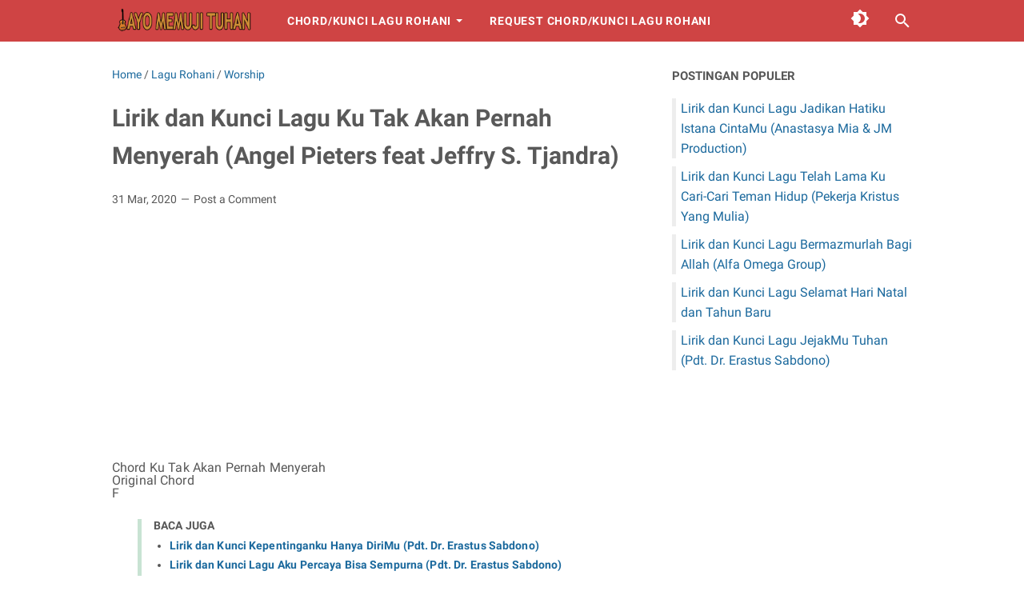

--- FILE ---
content_type: text/html; charset=utf-8
request_url: https://www.google.com/recaptcha/api2/aframe
body_size: 268
content:
<!DOCTYPE HTML><html><head><meta http-equiv="content-type" content="text/html; charset=UTF-8"></head><body><script nonce="5oqVgpzE1KPe73x-O4ZgTA">/** Anti-fraud and anti-abuse applications only. See google.com/recaptcha */ try{var clients={'sodar':'https://pagead2.googlesyndication.com/pagead/sodar?'};window.addEventListener("message",function(a){try{if(a.source===window.parent){var b=JSON.parse(a.data);var c=clients[b['id']];if(c){var d=document.createElement('img');d.src=c+b['params']+'&rc='+(localStorage.getItem("rc::a")?sessionStorage.getItem("rc::b"):"");window.document.body.appendChild(d);sessionStorage.setItem("rc::e",parseInt(sessionStorage.getItem("rc::e")||0)+1);localStorage.setItem("rc::h",'1768841214637');}}}catch(b){}});window.parent.postMessage("_grecaptcha_ready", "*");}catch(b){}</script></body></html>

--- FILE ---
content_type: text/javascript; charset=UTF-8
request_url: https://www.ayomemujituhan.com/feeds/posts/summary/-/Lagu%20Rohani?alt=json-in-script&callback=bacaJuga&max-results=5
body_size: 2983
content:
// API callback
bacaJuga({"version":"1.0","encoding":"UTF-8","feed":{"xmlns":"http://www.w3.org/2005/Atom","xmlns$openSearch":"http://a9.com/-/spec/opensearchrss/1.0/","xmlns$blogger":"http://schemas.google.com/blogger/2008","xmlns$georss":"http://www.georss.org/georss","xmlns$gd":"http://schemas.google.com/g/2005","xmlns$thr":"http://purl.org/syndication/thread/1.0","id":{"$t":"tag:blogger.com,1999:blog-222832223286204916"},"updated":{"$t":"2025-10-07T14:00:44.882+07:00"},"category":[{"term":"Lagu Rohani"},{"term":"Worship"},{"term":"Praise"},{"term":"Lagu Natal"}],"title":{"type":"text","$t":"Ayo Memuji Tuhan"},"subtitle":{"type":"html","$t":""},"link":[{"rel":"http://schemas.google.com/g/2005#feed","type":"application/atom+xml","href":"https:\/\/www.ayomemujituhan.com\/feeds\/posts\/summary"},{"rel":"self","type":"application/atom+xml","href":"https:\/\/www.blogger.com\/feeds\/222832223286204916\/posts\/summary\/-\/Lagu+Rohani?alt=json-in-script\u0026max-results=5"},{"rel":"alternate","type":"text/html","href":"https:\/\/www.ayomemujituhan.com\/search\/label\/Lagu%20Rohani"},{"rel":"hub","href":"http://pubsubhubbub.appspot.com/"},{"rel":"next","type":"application/atom+xml","href":"https:\/\/www.blogger.com\/feeds\/222832223286204916\/posts\/summary\/-\/Lagu+Rohani\/-\/Lagu+Rohani?alt=json-in-script\u0026start-index=6\u0026max-results=5"}],"author":[{"name":{"$t":"Unknown"},"email":{"$t":"noreply@blogger.com"},"gd$image":{"rel":"http://schemas.google.com/g/2005#thumbnail","width":"16","height":"16","src":"https:\/\/img1.blogblog.com\/img\/b16-rounded.gif"}}],"generator":{"version":"7.00","uri":"http://www.blogger.com","$t":"Blogger"},"openSearch$totalResults":{"$t":"305"},"openSearch$startIndex":{"$t":"1"},"openSearch$itemsPerPage":{"$t":"5"},"entry":[{"id":{"$t":"tag:blogger.com,1999:blog-222832223286204916.post-2337627275635352294"},"published":{"$t":"2023-01-19T12:09:00.000+07:00"},"updated":{"$t":"2023-01-19T12:09:03.466+07:00"},"category":[{"scheme":"http://www.blogger.com/atom/ns#","term":"Lagu Rohani"},{"scheme":"http://www.blogger.com/atom/ns#","term":"Worship"}],"title":{"type":"text","$t":"Lirik dan Chord Lagu Manusia Dari-Mu (Stephen Erastus)"},"summary":{"type":"text","$t":"\n\n\nChord\nF\n\nVerse:\nF       Dm\n  Hatiku dan rohku\nAm               F  \n  Merindukan Engkau\nF          Dm      Am             F  \n  Jiwaku pikiranku menantikan Engkau\n  \nDm           Am  Bb          Em A\n  Hari demi hari sudah kulewati\n  Dm             Am            Bb\n  Tanpa kusadari Kau ada di sampingku\n\nChorus:\n        F    Dm\n  Dan kini kusadari\n  Bb               F\n  Aku manusia dari-Mu\n"},"link":[{"rel":"replies","type":"application/atom+xml","href":"https:\/\/www.ayomemujituhan.com\/feeds\/2337627275635352294\/comments\/default","title":"Post Comments"},{"rel":"replies","type":"text/html","href":"https:\/\/www.ayomemujituhan.com\/2023\/01\/chord-manusia-darimu-stephen-erastus.html#comment-form","title":"0 Comments"},{"rel":"edit","type":"application/atom+xml","href":"https:\/\/www.blogger.com\/feeds\/222832223286204916\/posts\/default\/2337627275635352294"},{"rel":"self","type":"application/atom+xml","href":"https:\/\/www.blogger.com\/feeds\/222832223286204916\/posts\/default\/2337627275635352294"},{"rel":"alternate","type":"text/html","href":"https:\/\/www.ayomemujituhan.com\/2023\/01\/chord-manusia-darimu-stephen-erastus.html","title":"Lirik dan Chord Lagu Manusia Dari-Mu (Stephen Erastus)"}],"author":[{"name":{"$t":"Unknown"},"email":{"$t":"noreply@blogger.com"},"gd$image":{"rel":"http://schemas.google.com/g/2005#thumbnail","width":"16","height":"16","src":"https:\/\/img1.blogblog.com\/img\/b16-rounded.gif"}}],"media$thumbnail":{"xmlns$media":"http://search.yahoo.com/mrss/","url":"https:\/\/blogger.googleusercontent.com\/img\/b\/R29vZ2xl\/AVvXsEibGi_vsc95iElU3VA-zI9tZ52Re8ROo6d4LT4fseEvblbK_EdCXFYFHZuPVTkF9DBUzvC3tBg1VtTWrBHWyz1YcDQIi9bJVq6c5iHk934JBAOvzTwTN_y87n-6X746EByEjyWaeKPRZL5JAY9R_UetwES2VkltEJ6t_ZiRDSmLLuHH82ChFsTwFWn8\/s72-c\/ajarku%20menjaga%20hati.png","height":"72","width":"72"},"thr$total":{"$t":"0"}},{"id":{"$t":"tag:blogger.com,1999:blog-222832223286204916.post-477116001047524491"},"published":{"$t":"2023-01-18T14:30:00.000+07:00"},"updated":{"$t":"2023-01-18T14:30:59.045+07:00"},"category":[{"scheme":"http://www.blogger.com/atom/ns#","term":"Lagu Rohani"},{"scheme":"http://www.blogger.com/atom/ns#","term":"Worship"}],"title":{"type":"text","$t":"Lirik dan Chord Lagu Aku Untuk Kemuliaan-Mu (Stephen Erastus)"},"summary":{"type":"text","$t":"\nChord\nA\n\nVerse:\nA        D         C#m       \nBila 'ku renungkan kasih-Mu\nBm    E        A\nDalam kisah hidupku\nBm         E             F#m\nKau membawaku, Kau menuntunku\n  Bm                      E\nMengiringku masuk rencana-Mu\n\nA      D          C#m\n'Ku serahkan sisa waktuku\nBm     E        A\nDalam tangan kasih-Mu\nBm           E  C#m          F#m\nKar'na 'ku tahu Kau di sampingku\n  Bm          E"},"link":[{"rel":"replies","type":"application/atom+xml","href":"https:\/\/www.ayomemujituhan.com\/feeds\/477116001047524491\/comments\/default","title":"Post Comments"},{"rel":"replies","type":"text/html","href":"https:\/\/www.ayomemujituhan.com\/2023\/01\/chord-aku-untuk-kemuliaanmu-stephen-erastus.html#comment-form","title":"0 Comments"},{"rel":"edit","type":"application/atom+xml","href":"https:\/\/www.blogger.com\/feeds\/222832223286204916\/posts\/default\/477116001047524491"},{"rel":"self","type":"application/atom+xml","href":"https:\/\/www.blogger.com\/feeds\/222832223286204916\/posts\/default\/477116001047524491"},{"rel":"alternate","type":"text/html","href":"https:\/\/www.ayomemujituhan.com\/2023\/01\/chord-aku-untuk-kemuliaanmu-stephen-erastus.html","title":"Lirik dan Chord Lagu Aku Untuk Kemuliaan-Mu (Stephen Erastus)"}],"author":[{"name":{"$t":"Unknown"},"email":{"$t":"noreply@blogger.com"},"gd$image":{"rel":"http://schemas.google.com/g/2005#thumbnail","width":"16","height":"16","src":"https:\/\/img1.blogblog.com\/img\/b16-rounded.gif"}}],"media$thumbnail":{"xmlns$media":"http://search.yahoo.com/mrss/","url":"https:\/\/blogger.googleusercontent.com\/img\/b\/R29vZ2xl\/AVvXsEibGi_vsc95iElU3VA-zI9tZ52Re8ROo6d4LT4fseEvblbK_EdCXFYFHZuPVTkF9DBUzvC3tBg1VtTWrBHWyz1YcDQIi9bJVq6c5iHk934JBAOvzTwTN_y87n-6X746EByEjyWaeKPRZL5JAY9R_UetwES2VkltEJ6t_ZiRDSmLLuHH82ChFsTwFWn8\/s72-c\/ajarku%20menjaga%20hati.png","height":"72","width":"72"},"thr$total":{"$t":"0"}},{"id":{"$t":"tag:blogger.com,1999:blog-222832223286204916.post-7261724399833114799"},"published":{"$t":"2023-01-15T00:08:00.001+07:00"},"updated":{"$t":"2023-01-15T00:09:10.070+07:00"},"category":[{"scheme":"http://www.blogger.com/atom/ns#","term":"Lagu Rohani"},{"scheme":"http://www.blogger.com/atom/ns#","term":"Worship"}],"title":{"type":"text","$t":"Lirik dan Chord Lagu Saat Berpisah (Pdt. Dr. Erastus Sabdono)"},"summary":{"type":"text","$t":"\n\nChord\nC\n\nVerse :\n\tC              Em\nSelamat malam, saat berpisah\n   F        F               G\nDunia yang s'lalu nampak indah\n      Dm        Am\nNyamannya, manisnya\n     D                   G\nAku tinggalkan untuk s'lamanya\n\n   C                   Em\nSuatu hari nanti 'kan jadi\n    F         D           G\nMentari takkan bersinar lagi\n    Dm       Am\nSuasana mencekam\n  Dm         G      C\nDunia "},"link":[{"rel":"replies","type":"application/atom+xml","href":"https:\/\/www.ayomemujituhan.com\/feeds\/7261724399833114799\/comments\/default","title":"Post Comments"},{"rel":"replies","type":"text/html","href":"https:\/\/www.ayomemujituhan.com\/2023\/01\/saat-berpisah-erastus-sabdono-chord.html#comment-form","title":"0 Comments"},{"rel":"edit","type":"application/atom+xml","href":"https:\/\/www.blogger.com\/feeds\/222832223286204916\/posts\/default\/7261724399833114799"},{"rel":"self","type":"application/atom+xml","href":"https:\/\/www.blogger.com\/feeds\/222832223286204916\/posts\/default\/7261724399833114799"},{"rel":"alternate","type":"text/html","href":"https:\/\/www.ayomemujituhan.com\/2023\/01\/saat-berpisah-erastus-sabdono-chord.html","title":"Lirik dan Chord Lagu Saat Berpisah (Pdt. Dr. Erastus Sabdono)"}],"author":[{"name":{"$t":"Hengki Wijaya"},"uri":{"$t":"http:\/\/www.blogger.com\/profile\/09904769633348918243"},"email":{"$t":"noreply@blogger.com"},"gd$image":{"rel":"http://schemas.google.com/g/2005#thumbnail","width":"32","height":"32","src":"\/\/blogger.googleusercontent.com\/img\/b\/R29vZ2xl\/AVvXsEiQCi4c6QWAFuzmo4lzOhcA_-eqRWvI3YOce8iHkRF7ArB1NbFiW868YVQ1ZGWxTFIddgw0IQIClVpFcrbpgjBU_DwIXNmLyD-Oz1SGelcI9yH5-bYYaIERFdfk0YBD7Q\/s113\/IMG_20180703_074229.jpg"}}],"media$thumbnail":{"xmlns$media":"http://search.yahoo.com/mrss/","url":"https:\/\/blogger.googleusercontent.com\/img\/b\/R29vZ2xl\/AVvXsEhWI1PpthD4BoyWHGYoLfqCFK9nTQsk6Ljc1AOrKhcijqcPb5riXyGCaUOBRsEWjZ3OUu3XTC5YRkW8v5jpsYbwAEDRehu3MGDV2rKRnu33c0J-WBuIX6G6zGTtbHHdzRsMkc9LaYEJrOMryWYRVCFp0Bw459L40tRroeaCm_1RMO7rCmSjt03v-GfS\/s72-c\/ajarku%20menjaga%20hati.png","height":"72","width":"72"},"thr$total":{"$t":"0"}},{"id":{"$t":"tag:blogger.com,1999:blog-222832223286204916.post-8570433223498807884"},"published":{"$t":"2021-04-23T12:25:00.001+07:00"},"updated":{"$t":"2021-04-23T12:25:43.394+07:00"},"category":[{"scheme":"http://www.blogger.com/atom/ns#","term":"Lagu Rohani"},{"scheme":"http://www.blogger.com/atom/ns#","term":"Worship"}],"title":{"type":"text","$t":"Lirik dan Kunci Kepentinganku Hanya DiriMu (Pdt. Dr. Erastus Sabdono)"},"summary":{"type":"text","$t":"Chord Kepentinganku Hanya DiriMu (Pdt. Dr. Erastus Sabdono)\n\nTranspose\nVerse :\nA        C#m   D         A\nKepentinganku hanya diri-Mu\nD           E       A\nMelayani perasaan Bapa\nBm        C#m\nDimata-Mu ku istimewa\nD         E       A\nHidup bagiMu sepenuhnya\n\nA         C#m  D          E\nTubuh nyawaku roh dan jiwaku\nD           E      A\nKuserahkan semua bagi-Mu\nBm         C#m\nTiada lagi bagian "},"link":[{"rel":"replies","type":"application/atom+xml","href":"https:\/\/www.ayomemujituhan.com\/feeds\/8570433223498807884\/comments\/default","title":"Post Comments"},{"rel":"replies","type":"text/html","href":"https:\/\/www.ayomemujituhan.com\/2021\/04\/chord-kepentinganku-hanya-diri-mu-pdt-erastus-sabdono.html#comment-form","title":"0 Comments"},{"rel":"edit","type":"application/atom+xml","href":"https:\/\/www.blogger.com\/feeds\/222832223286204916\/posts\/default\/8570433223498807884"},{"rel":"self","type":"application/atom+xml","href":"https:\/\/www.blogger.com\/feeds\/222832223286204916\/posts\/default\/8570433223498807884"},{"rel":"alternate","type":"text/html","href":"https:\/\/www.ayomemujituhan.com\/2021\/04\/chord-kepentinganku-hanya-diri-mu-pdt-erastus-sabdono.html","title":"Lirik dan Kunci Kepentinganku Hanya DiriMu (Pdt. Dr. Erastus Sabdono)"}],"author":[{"name":{"$t":"Unknown"},"email":{"$t":"noreply@blogger.com"},"gd$image":{"rel":"http://schemas.google.com/g/2005#thumbnail","width":"16","height":"16","src":"https:\/\/img1.blogblog.com\/img\/b16-rounded.gif"}}],"media$thumbnail":{"xmlns$media":"http://search.yahoo.com/mrss/","url":"https:\/\/blogger.googleusercontent.com\/img\/b\/R29vZ2xl\/AVvXsEgQBpNlx3y7XAMFje3tYPnJo7m77ApuIXBJ4fdPYg0nf1U527Afs4N19EA6_TcQEgHTxfxmtHsy0w64W_1ZmjtFRXKbpVLIs3uicoOoIbKHCY9fqR1rF3-Doxxu49gi2ofshRCcCYiCUw4\/s72-w320-h180-c\/20210423_121533_compress11.jpg","height":"72","width":"72"},"thr$total":{"$t":"0"}},{"id":{"$t":"tag:blogger.com,1999:blog-222832223286204916.post-6094351148685913458"},"published":{"$t":"2021-02-09T06:56:00.000+07:00"},"updated":{"$t":"2021-02-09T06:56:10.417+07:00"},"category":[{"scheme":"http://www.blogger.com/atom/ns#","term":"Lagu Rohani"},{"scheme":"http://www.blogger.com/atom/ns#","term":"Worship"}],"title":{"type":"text","$t":"Lirik dan Kunci Lagu Aku Percaya Bisa Sempurna (Pdt. Dr. Erastus Sabdono)"},"summary":{"type":"text","$t":"Aku Percaya Bisa Sempurna (Pdt. Dr. Erastus Sabdono)Transpose\nChord\nD\n\nVerse :\n         D\nAku percaya bisa sempurna\n     B\nSeperti-Mu\n        Em\nTuhanku Yesus\n              Gm       A\nYang telah sempurna teladanku\n\n        D             B\nAku percaya yang Kau firmankan\n Em  Gm\nKepadaku\n            D\nSempurna s’perti\n      A       D\nBapa kita di surga\n\nChorus:\n      G         A\nMemahami melakukan\n"},"link":[{"rel":"replies","type":"application/atom+xml","href":"https:\/\/www.ayomemujituhan.com\/feeds\/6094351148685913458\/comments\/default","title":"Post Comments"},{"rel":"replies","type":"text/html","href":"https:\/\/www.ayomemujituhan.com\/2021\/01\/chord-aku-percaya-bisa-sempurna.html#comment-form","title":"0 Comments"},{"rel":"edit","type":"application/atom+xml","href":"https:\/\/www.blogger.com\/feeds\/222832223286204916\/posts\/default\/6094351148685913458"},{"rel":"self","type":"application/atom+xml","href":"https:\/\/www.blogger.com\/feeds\/222832223286204916\/posts\/default\/6094351148685913458"},{"rel":"alternate","type":"text/html","href":"https:\/\/www.ayomemujituhan.com\/2021\/01\/chord-aku-percaya-bisa-sempurna.html","title":"Lirik dan Kunci Lagu Aku Percaya Bisa Sempurna (Pdt. Dr. Erastus Sabdono)"}],"author":[{"name":{"$t":"Hengki Wijaya"},"uri":{"$t":"http:\/\/www.blogger.com\/profile\/09904769633348918243"},"email":{"$t":"noreply@blogger.com"},"gd$image":{"rel":"http://schemas.google.com/g/2005#thumbnail","width":"32","height":"32","src":"\/\/blogger.googleusercontent.com\/img\/b\/R29vZ2xl\/AVvXsEiQCi4c6QWAFuzmo4lzOhcA_-eqRWvI3YOce8iHkRF7ArB1NbFiW868YVQ1ZGWxTFIddgw0IQIClVpFcrbpgjBU_DwIXNmLyD-Oz1SGelcI9yH5-bYYaIERFdfk0YBD7Q\/s113\/IMG_20180703_074229.jpg"}}],"media$thumbnail":{"xmlns$media":"http://search.yahoo.com/mrss/","url":"https:\/\/blogger.googleusercontent.com\/img\/b\/R29vZ2xl\/AVvXsEgPq_8i7k7HZc4aI80ZkXXNentO7ecz9sYDtnHXwLO7RHsYlq6dscl7qFBiUkS6GKy3sqWcHLciFte0oXmG5dlTA6sWxdyW-YP0ZFjQJtGb4tD1ofCzxIh6-k-8Nay45jTRqSpegxhHWSc\/s72-c\/20210209_065122_compress5.jpg","height":"72","width":"72"},"thr$total":{"$t":"0"}}]}});

--- FILE ---
content_type: text/javascript; charset=UTF-8
request_url: https://www.ayomemujituhan.com/feeds/posts/summary/-/Worship?alt=json-in-script&callback=bacaJuga&max-results=5
body_size: 2835
content:
// API callback
bacaJuga({"version":"1.0","encoding":"UTF-8","feed":{"xmlns":"http://www.w3.org/2005/Atom","xmlns$openSearch":"http://a9.com/-/spec/opensearchrss/1.0/","xmlns$blogger":"http://schemas.google.com/blogger/2008","xmlns$georss":"http://www.georss.org/georss","xmlns$gd":"http://schemas.google.com/g/2005","xmlns$thr":"http://purl.org/syndication/thread/1.0","id":{"$t":"tag:blogger.com,1999:blog-222832223286204916"},"updated":{"$t":"2025-10-07T14:00:44.882+07:00"},"category":[{"term":"Lagu Rohani"},{"term":"Worship"},{"term":"Praise"},{"term":"Lagu Natal"}],"title":{"type":"text","$t":"Ayo Memuji Tuhan"},"subtitle":{"type":"html","$t":""},"link":[{"rel":"http://schemas.google.com/g/2005#feed","type":"application/atom+xml","href":"https:\/\/www.ayomemujituhan.com\/feeds\/posts\/summary"},{"rel":"self","type":"application/atom+xml","href":"https:\/\/www.blogger.com\/feeds\/222832223286204916\/posts\/summary\/-\/Worship?alt=json-in-script\u0026max-results=5"},{"rel":"alternate","type":"text/html","href":"https:\/\/www.ayomemujituhan.com\/search\/label\/Worship"},{"rel":"hub","href":"http://pubsubhubbub.appspot.com/"},{"rel":"next","type":"application/atom+xml","href":"https:\/\/www.blogger.com\/feeds\/222832223286204916\/posts\/summary\/-\/Worship\/-\/Worship?alt=json-in-script\u0026start-index=6\u0026max-results=5"}],"author":[{"name":{"$t":"Unknown"},"email":{"$t":"noreply@blogger.com"},"gd$image":{"rel":"http://schemas.google.com/g/2005#thumbnail","width":"16","height":"16","src":"https:\/\/img1.blogblog.com\/img\/b16-rounded.gif"}}],"generator":{"version":"7.00","uri":"http://www.blogger.com","$t":"Blogger"},"openSearch$totalResults":{"$t":"232"},"openSearch$startIndex":{"$t":"1"},"openSearch$itemsPerPage":{"$t":"5"},"entry":[{"id":{"$t":"tag:blogger.com,1999:blog-222832223286204916.post-2337627275635352294"},"published":{"$t":"2023-01-19T12:09:00.000+07:00"},"updated":{"$t":"2023-01-19T12:09:03.466+07:00"},"category":[{"scheme":"http://www.blogger.com/atom/ns#","term":"Lagu Rohani"},{"scheme":"http://www.blogger.com/atom/ns#","term":"Worship"}],"title":{"type":"text","$t":"Lirik dan Chord Lagu Manusia Dari-Mu (Stephen Erastus)"},"summary":{"type":"text","$t":"\n\n\nChord\nF\n\nVerse:\nF       Dm\n  Hatiku dan rohku\nAm               F  \n  Merindukan Engkau\nF          Dm      Am             F  \n  Jiwaku pikiranku menantikan Engkau\n  \nDm           Am  Bb          Em A\n  Hari demi hari sudah kulewati\n  Dm             Am            Bb\n  Tanpa kusadari Kau ada di sampingku\n\nChorus:\n        F    Dm\n  Dan kini kusadari\n  Bb               F\n  Aku manusia dari-Mu\n"},"link":[{"rel":"replies","type":"application/atom+xml","href":"https:\/\/www.ayomemujituhan.com\/feeds\/2337627275635352294\/comments\/default","title":"Post Comments"},{"rel":"replies","type":"text/html","href":"https:\/\/www.ayomemujituhan.com\/2023\/01\/chord-manusia-darimu-stephen-erastus.html#comment-form","title":"0 Comments"},{"rel":"edit","type":"application/atom+xml","href":"https:\/\/www.blogger.com\/feeds\/222832223286204916\/posts\/default\/2337627275635352294"},{"rel":"self","type":"application/atom+xml","href":"https:\/\/www.blogger.com\/feeds\/222832223286204916\/posts\/default\/2337627275635352294"},{"rel":"alternate","type":"text/html","href":"https:\/\/www.ayomemujituhan.com\/2023\/01\/chord-manusia-darimu-stephen-erastus.html","title":"Lirik dan Chord Lagu Manusia Dari-Mu (Stephen Erastus)"}],"author":[{"name":{"$t":"Unknown"},"email":{"$t":"noreply@blogger.com"},"gd$image":{"rel":"http://schemas.google.com/g/2005#thumbnail","width":"16","height":"16","src":"https:\/\/img1.blogblog.com\/img\/b16-rounded.gif"}}],"media$thumbnail":{"xmlns$media":"http://search.yahoo.com/mrss/","url":"https:\/\/blogger.googleusercontent.com\/img\/b\/R29vZ2xl\/AVvXsEibGi_vsc95iElU3VA-zI9tZ52Re8ROo6d4LT4fseEvblbK_EdCXFYFHZuPVTkF9DBUzvC3tBg1VtTWrBHWyz1YcDQIi9bJVq6c5iHk934JBAOvzTwTN_y87n-6X746EByEjyWaeKPRZL5JAY9R_UetwES2VkltEJ6t_ZiRDSmLLuHH82ChFsTwFWn8\/s72-c\/ajarku%20menjaga%20hati.png","height":"72","width":"72"},"thr$total":{"$t":"0"}},{"id":{"$t":"tag:blogger.com,1999:blog-222832223286204916.post-477116001047524491"},"published":{"$t":"2023-01-18T14:30:00.000+07:00"},"updated":{"$t":"2023-01-18T14:30:59.045+07:00"},"category":[{"scheme":"http://www.blogger.com/atom/ns#","term":"Lagu Rohani"},{"scheme":"http://www.blogger.com/atom/ns#","term":"Worship"}],"title":{"type":"text","$t":"Lirik dan Chord Lagu Aku Untuk Kemuliaan-Mu (Stephen Erastus)"},"summary":{"type":"text","$t":"\nChord\nA\n\nVerse:\nA        D         C#m       \nBila 'ku renungkan kasih-Mu\nBm    E        A\nDalam kisah hidupku\nBm         E             F#m\nKau membawaku, Kau menuntunku\n  Bm                      E\nMengiringku masuk rencana-Mu\n\nA      D          C#m\n'Ku serahkan sisa waktuku\nBm     E        A\nDalam tangan kasih-Mu\nBm           E  C#m          F#m\nKar'na 'ku tahu Kau di sampingku\n  Bm          E"},"link":[{"rel":"replies","type":"application/atom+xml","href":"https:\/\/www.ayomemujituhan.com\/feeds\/477116001047524491\/comments\/default","title":"Post Comments"},{"rel":"replies","type":"text/html","href":"https:\/\/www.ayomemujituhan.com\/2023\/01\/chord-aku-untuk-kemuliaanmu-stephen-erastus.html#comment-form","title":"0 Comments"},{"rel":"edit","type":"application/atom+xml","href":"https:\/\/www.blogger.com\/feeds\/222832223286204916\/posts\/default\/477116001047524491"},{"rel":"self","type":"application/atom+xml","href":"https:\/\/www.blogger.com\/feeds\/222832223286204916\/posts\/default\/477116001047524491"},{"rel":"alternate","type":"text/html","href":"https:\/\/www.ayomemujituhan.com\/2023\/01\/chord-aku-untuk-kemuliaanmu-stephen-erastus.html","title":"Lirik dan Chord Lagu Aku Untuk Kemuliaan-Mu (Stephen Erastus)"}],"author":[{"name":{"$t":"Unknown"},"email":{"$t":"noreply@blogger.com"},"gd$image":{"rel":"http://schemas.google.com/g/2005#thumbnail","width":"16","height":"16","src":"https:\/\/img1.blogblog.com\/img\/b16-rounded.gif"}}],"media$thumbnail":{"xmlns$media":"http://search.yahoo.com/mrss/","url":"https:\/\/blogger.googleusercontent.com\/img\/b\/R29vZ2xl\/AVvXsEibGi_vsc95iElU3VA-zI9tZ52Re8ROo6d4LT4fseEvblbK_EdCXFYFHZuPVTkF9DBUzvC3tBg1VtTWrBHWyz1YcDQIi9bJVq6c5iHk934JBAOvzTwTN_y87n-6X746EByEjyWaeKPRZL5JAY9R_UetwES2VkltEJ6t_ZiRDSmLLuHH82ChFsTwFWn8\/s72-c\/ajarku%20menjaga%20hati.png","height":"72","width":"72"},"thr$total":{"$t":"0"}},{"id":{"$t":"tag:blogger.com,1999:blog-222832223286204916.post-7261724399833114799"},"published":{"$t":"2023-01-15T00:08:00.001+07:00"},"updated":{"$t":"2023-01-15T00:09:10.070+07:00"},"category":[{"scheme":"http://www.blogger.com/atom/ns#","term":"Lagu Rohani"},{"scheme":"http://www.blogger.com/atom/ns#","term":"Worship"}],"title":{"type":"text","$t":"Lirik dan Chord Lagu Saat Berpisah (Pdt. Dr. Erastus Sabdono)"},"summary":{"type":"text","$t":"\n\nChord\nC\n\nVerse :\n\tC              Em\nSelamat malam, saat berpisah\n   F        F               G\nDunia yang s'lalu nampak indah\n      Dm        Am\nNyamannya, manisnya\n     D                   G\nAku tinggalkan untuk s'lamanya\n\n   C                   Em\nSuatu hari nanti 'kan jadi\n    F         D           G\nMentari takkan bersinar lagi\n    Dm       Am\nSuasana mencekam\n  Dm         G      C\nDunia "},"link":[{"rel":"replies","type":"application/atom+xml","href":"https:\/\/www.ayomemujituhan.com\/feeds\/7261724399833114799\/comments\/default","title":"Post Comments"},{"rel":"replies","type":"text/html","href":"https:\/\/www.ayomemujituhan.com\/2023\/01\/saat-berpisah-erastus-sabdono-chord.html#comment-form","title":"0 Comments"},{"rel":"edit","type":"application/atom+xml","href":"https:\/\/www.blogger.com\/feeds\/222832223286204916\/posts\/default\/7261724399833114799"},{"rel":"self","type":"application/atom+xml","href":"https:\/\/www.blogger.com\/feeds\/222832223286204916\/posts\/default\/7261724399833114799"},{"rel":"alternate","type":"text/html","href":"https:\/\/www.ayomemujituhan.com\/2023\/01\/saat-berpisah-erastus-sabdono-chord.html","title":"Lirik dan Chord Lagu Saat Berpisah (Pdt. Dr. Erastus Sabdono)"}],"author":[{"name":{"$t":"Hengki Wijaya"},"uri":{"$t":"http:\/\/www.blogger.com\/profile\/09904769633348918243"},"email":{"$t":"noreply@blogger.com"},"gd$image":{"rel":"http://schemas.google.com/g/2005#thumbnail","width":"32","height":"32","src":"\/\/blogger.googleusercontent.com\/img\/b\/R29vZ2xl\/AVvXsEiQCi4c6QWAFuzmo4lzOhcA_-eqRWvI3YOce8iHkRF7ArB1NbFiW868YVQ1ZGWxTFIddgw0IQIClVpFcrbpgjBU_DwIXNmLyD-Oz1SGelcI9yH5-bYYaIERFdfk0YBD7Q\/s113\/IMG_20180703_074229.jpg"}}],"media$thumbnail":{"xmlns$media":"http://search.yahoo.com/mrss/","url":"https:\/\/blogger.googleusercontent.com\/img\/b\/R29vZ2xl\/AVvXsEhWI1PpthD4BoyWHGYoLfqCFK9nTQsk6Ljc1AOrKhcijqcPb5riXyGCaUOBRsEWjZ3OUu3XTC5YRkW8v5jpsYbwAEDRehu3MGDV2rKRnu33c0J-WBuIX6G6zGTtbHHdzRsMkc9LaYEJrOMryWYRVCFp0Bw459L40tRroeaCm_1RMO7rCmSjt03v-GfS\/s72-c\/ajarku%20menjaga%20hati.png","height":"72","width":"72"},"thr$total":{"$t":"0"}},{"id":{"$t":"tag:blogger.com,1999:blog-222832223286204916.post-8570433223498807884"},"published":{"$t":"2021-04-23T12:25:00.001+07:00"},"updated":{"$t":"2021-04-23T12:25:43.394+07:00"},"category":[{"scheme":"http://www.blogger.com/atom/ns#","term":"Lagu Rohani"},{"scheme":"http://www.blogger.com/atom/ns#","term":"Worship"}],"title":{"type":"text","$t":"Lirik dan Kunci Kepentinganku Hanya DiriMu (Pdt. Dr. Erastus Sabdono)"},"summary":{"type":"text","$t":"Chord Kepentinganku Hanya DiriMu (Pdt. Dr. Erastus Sabdono)\n\nTranspose\nVerse :\nA        C#m   D         A\nKepentinganku hanya diri-Mu\nD           E       A\nMelayani perasaan Bapa\nBm        C#m\nDimata-Mu ku istimewa\nD         E       A\nHidup bagiMu sepenuhnya\n\nA         C#m  D          E\nTubuh nyawaku roh dan jiwaku\nD           E      A\nKuserahkan semua bagi-Mu\nBm         C#m\nTiada lagi bagian "},"link":[{"rel":"replies","type":"application/atom+xml","href":"https:\/\/www.ayomemujituhan.com\/feeds\/8570433223498807884\/comments\/default","title":"Post Comments"},{"rel":"replies","type":"text/html","href":"https:\/\/www.ayomemujituhan.com\/2021\/04\/chord-kepentinganku-hanya-diri-mu-pdt-erastus-sabdono.html#comment-form","title":"0 Comments"},{"rel":"edit","type":"application/atom+xml","href":"https:\/\/www.blogger.com\/feeds\/222832223286204916\/posts\/default\/8570433223498807884"},{"rel":"self","type":"application/atom+xml","href":"https:\/\/www.blogger.com\/feeds\/222832223286204916\/posts\/default\/8570433223498807884"},{"rel":"alternate","type":"text/html","href":"https:\/\/www.ayomemujituhan.com\/2021\/04\/chord-kepentinganku-hanya-diri-mu-pdt-erastus-sabdono.html","title":"Lirik dan Kunci Kepentinganku Hanya DiriMu (Pdt. Dr. Erastus Sabdono)"}],"author":[{"name":{"$t":"Unknown"},"email":{"$t":"noreply@blogger.com"},"gd$image":{"rel":"http://schemas.google.com/g/2005#thumbnail","width":"16","height":"16","src":"https:\/\/img1.blogblog.com\/img\/b16-rounded.gif"}}],"media$thumbnail":{"xmlns$media":"http://search.yahoo.com/mrss/","url":"https:\/\/blogger.googleusercontent.com\/img\/b\/R29vZ2xl\/AVvXsEgQBpNlx3y7XAMFje3tYPnJo7m77ApuIXBJ4fdPYg0nf1U527Afs4N19EA6_TcQEgHTxfxmtHsy0w64W_1ZmjtFRXKbpVLIs3uicoOoIbKHCY9fqR1rF3-Doxxu49gi2ofshRCcCYiCUw4\/s72-w320-h180-c\/20210423_121533_compress11.jpg","height":"72","width":"72"},"thr$total":{"$t":"0"}},{"id":{"$t":"tag:blogger.com,1999:blog-222832223286204916.post-6094351148685913458"},"published":{"$t":"2021-02-09T06:56:00.000+07:00"},"updated":{"$t":"2021-02-09T06:56:10.417+07:00"},"category":[{"scheme":"http://www.blogger.com/atom/ns#","term":"Lagu Rohani"},{"scheme":"http://www.blogger.com/atom/ns#","term":"Worship"}],"title":{"type":"text","$t":"Lirik dan Kunci Lagu Aku Percaya Bisa Sempurna (Pdt. Dr. Erastus Sabdono)"},"summary":{"type":"text","$t":"Aku Percaya Bisa Sempurna (Pdt. Dr. Erastus Sabdono)Transpose\nChord\nD\n\nVerse :\n         D\nAku percaya bisa sempurna\n     B\nSeperti-Mu\n        Em\nTuhanku Yesus\n              Gm       A\nYang telah sempurna teladanku\n\n        D             B\nAku percaya yang Kau firmankan\n Em  Gm\nKepadaku\n            D\nSempurna s’perti\n      A       D\nBapa kita di surga\n\nChorus:\n      G         A\nMemahami melakukan\n"},"link":[{"rel":"replies","type":"application/atom+xml","href":"https:\/\/www.ayomemujituhan.com\/feeds\/6094351148685913458\/comments\/default","title":"Post Comments"},{"rel":"replies","type":"text/html","href":"https:\/\/www.ayomemujituhan.com\/2021\/01\/chord-aku-percaya-bisa-sempurna.html#comment-form","title":"0 Comments"},{"rel":"edit","type":"application/atom+xml","href":"https:\/\/www.blogger.com\/feeds\/222832223286204916\/posts\/default\/6094351148685913458"},{"rel":"self","type":"application/atom+xml","href":"https:\/\/www.blogger.com\/feeds\/222832223286204916\/posts\/default\/6094351148685913458"},{"rel":"alternate","type":"text/html","href":"https:\/\/www.ayomemujituhan.com\/2021\/01\/chord-aku-percaya-bisa-sempurna.html","title":"Lirik dan Kunci Lagu Aku Percaya Bisa Sempurna (Pdt. Dr. Erastus Sabdono)"}],"author":[{"name":{"$t":"Hengki Wijaya"},"uri":{"$t":"http:\/\/www.blogger.com\/profile\/09904769633348918243"},"email":{"$t":"noreply@blogger.com"},"gd$image":{"rel":"http://schemas.google.com/g/2005#thumbnail","width":"32","height":"32","src":"\/\/blogger.googleusercontent.com\/img\/b\/R29vZ2xl\/AVvXsEiQCi4c6QWAFuzmo4lzOhcA_-eqRWvI3YOce8iHkRF7ArB1NbFiW868YVQ1ZGWxTFIddgw0IQIClVpFcrbpgjBU_DwIXNmLyD-Oz1SGelcI9yH5-bYYaIERFdfk0YBD7Q\/s113\/IMG_20180703_074229.jpg"}}],"media$thumbnail":{"xmlns$media":"http://search.yahoo.com/mrss/","url":"https:\/\/blogger.googleusercontent.com\/img\/b\/R29vZ2xl\/AVvXsEgPq_8i7k7HZc4aI80ZkXXNentO7ecz9sYDtnHXwLO7RHsYlq6dscl7qFBiUkS6GKy3sqWcHLciFte0oXmG5dlTA6sWxdyW-YP0ZFjQJtGb4tD1ofCzxIh6-k-8Nay45jTRqSpegxhHWSc\/s72-c\/20210209_065122_compress5.jpg","height":"72","width":"72"},"thr$total":{"$t":"0"}}]}});

--- FILE ---
content_type: text/javascript; charset=UTF-8
request_url: https://www.ayomemujituhan.com/feeds/posts/summary/-/Worship?alt=json-in-script&orderby=updated&max-results=0&callback=msRandomIndex
body_size: 323
content:
// API callback
msRandomIndex({"version":"1.0","encoding":"UTF-8","feed":{"xmlns":"http://www.w3.org/2005/Atom","xmlns$openSearch":"http://a9.com/-/spec/opensearchrss/1.0/","xmlns$blogger":"http://schemas.google.com/blogger/2008","xmlns$georss":"http://www.georss.org/georss","xmlns$gd":"http://schemas.google.com/g/2005","xmlns$thr":"http://purl.org/syndication/thread/1.0","id":{"$t":"tag:blogger.com,1999:blog-222832223286204916"},"updated":{"$t":"2025-10-07T14:00:44.882+07:00"},"category":[{"term":"Lagu Rohani"},{"term":"Worship"},{"term":"Praise"},{"term":"Lagu Natal"}],"title":{"type":"text","$t":"Ayo Memuji Tuhan"},"subtitle":{"type":"html","$t":""},"link":[{"rel":"http://schemas.google.com/g/2005#feed","type":"application/atom+xml","href":"https:\/\/www.ayomemujituhan.com\/feeds\/posts\/summary"},{"rel":"self","type":"application/atom+xml","href":"https:\/\/www.blogger.com\/feeds\/222832223286204916\/posts\/summary\/-\/Worship?alt=json-in-script\u0026max-results=0\u0026orderby=updated"},{"rel":"alternate","type":"text/html","href":"https:\/\/www.ayomemujituhan.com\/search\/label\/Worship"},{"rel":"hub","href":"http://pubsubhubbub.appspot.com/"}],"author":[{"name":{"$t":"Unknown"},"email":{"$t":"noreply@blogger.com"},"gd$image":{"rel":"http://schemas.google.com/g/2005#thumbnail","width":"16","height":"16","src":"https:\/\/img1.blogblog.com\/img\/b16-rounded.gif"}}],"generator":{"version":"7.00","uri":"http://www.blogger.com","$t":"Blogger"},"openSearch$totalResults":{"$t":"232"},"openSearch$startIndex":{"$t":"1"},"openSearch$itemsPerPage":{"$t":"0"}}});

--- FILE ---
content_type: text/javascript; charset=UTF-8
request_url: https://www.ayomemujituhan.com/feeds/posts/default/-/Worship?alt=json-in-script&orderby=updated&start-index=8&max-results=5&callback=msRelatedPosts
body_size: 4286
content:
// API callback
msRelatedPosts({"version":"1.0","encoding":"UTF-8","feed":{"xmlns":"http://www.w3.org/2005/Atom","xmlns$openSearch":"http://a9.com/-/spec/opensearchrss/1.0/","xmlns$blogger":"http://schemas.google.com/blogger/2008","xmlns$georss":"http://www.georss.org/georss","xmlns$gd":"http://schemas.google.com/g/2005","xmlns$thr":"http://purl.org/syndication/thread/1.0","id":{"$t":"tag:blogger.com,1999:blog-222832223286204916"},"updated":{"$t":"2025-10-07T14:00:44.882+07:00"},"category":[{"term":"Lagu Rohani"},{"term":"Worship"},{"term":"Praise"},{"term":"Lagu Natal"}],"title":{"type":"text","$t":"Ayo Memuji Tuhan"},"subtitle":{"type":"html","$t":""},"link":[{"rel":"http://schemas.google.com/g/2005#feed","type":"application/atom+xml","href":"https:\/\/www.ayomemujituhan.com\/feeds\/posts\/default"},{"rel":"self","type":"application/atom+xml","href":"https:\/\/www.blogger.com\/feeds\/222832223286204916\/posts\/default\/-\/Worship?alt=json-in-script\u0026start-index=8\u0026max-results=5\u0026orderby=updated"},{"rel":"alternate","type":"text/html","href":"https:\/\/www.ayomemujituhan.com\/search\/label\/Worship"},{"rel":"hub","href":"http://pubsubhubbub.appspot.com/"},{"rel":"previous","type":"application/atom+xml","href":"https:\/\/www.blogger.com\/feeds\/222832223286204916\/posts\/default\/-\/Worship\/-\/Worship?alt=json-in-script\u0026start-index=3\u0026max-results=5\u0026orderby=updated"},{"rel":"next","type":"application/atom+xml","href":"https:\/\/www.blogger.com\/feeds\/222832223286204916\/posts\/default\/-\/Worship\/-\/Worship?alt=json-in-script\u0026start-index=13\u0026max-results=5\u0026orderby=updated"}],"author":[{"name":{"$t":"Unknown"},"email":{"$t":"noreply@blogger.com"},"gd$image":{"rel":"http://schemas.google.com/g/2005#thumbnail","width":"16","height":"16","src":"https:\/\/img1.blogblog.com\/img\/b16-rounded.gif"}}],"generator":{"version":"7.00","uri":"http://www.blogger.com","$t":"Blogger"},"openSearch$totalResults":{"$t":"232"},"openSearch$startIndex":{"$t":"8"},"openSearch$itemsPerPage":{"$t":"5"},"entry":[{"id":{"$t":"tag:blogger.com,1999:blog-222832223286204916.post-565444147657989969"},"published":{"$t":"2021-01-10T17:59:00.006+07:00"},"updated":{"$t":"2021-01-11T19:00:34.193+07:00"},"category":[{"scheme":"http://www.blogger.com/atom/ns#","term":"Lagu Rohani"},{"scheme":"http://www.blogger.com/atom/ns#","term":"Worship"}],"title":{"type":"text","$t":"Lirik dan Kunci Lagu Segala Sesuatu Ada Masanya (Pdt. Dr. Erastus Sabdono)"},"content":{"type":"html","$t":"\u003Cb\u003E\u003Ca href=\"https:\/\/www.ayomemujituhan.com\/2021\/01\/chord-segala-sesuatu-ada-masanya.html\"\u003EChord Segala Sesuatu Ada Masanya (Pdt. Dr. Erastus Sabdono)\u003C\/a\u003E\u003C\/b\u003E\u003Cdiv\u003E\u003Cdiv class=\"separator\" style=\"clear: both; text-align: center;\"\u003E\u003Cimg alt=\"Chord Segala Sesuatu Ada Masanya (Pdt. Dr. Erastus Sabdono)\" border=\"0\" data-original-height=\"900\" data-original-width=\"1600\" src=\"https:\/\/blogger.googleusercontent.com\/img\/b\/R29vZ2xl\/AVvXsEh9XpIoDCOUq3BnmDsMRjnUoMYfb_dsdPM8xaNw4tW2NE6Ceoy3UVcZZMt4QBA1PNp1giXGz07Ch7vChyjqU7kuddrefj7XX_9mIfWQi0WlaYMvsq9A7JW71E9U6ODOC_Q16c06BRvt34s\/s16000\/20210110_142049_compress68.jpg\" title=\"Chord Segala Sesuatu Ada Masanya (Pdt. Dr. Erastus Sabdono)\" \/\u003E\u003C\/div\u003E\u003Cb\u003E\u003Cbr \/\u003ETranspose\u003C\/b\u003E\n\u003Cpre data-key=\"G\"\u003EChord\nG\n\nVerse : \nG                    Am\nSegala sesuatu ada masanya\n D\nAda waktu untuk lahir\n     C     D         G\nAda waktu menutup mata\n\nG                        Am\nAda waktu untuk tangan memeluk\n D\nAda waktu melepaskan\n   C   D          G\nSemua dari genggaman\n\nPre-Chorus :\n     D\nTak seorang pun tahu\n     C         D         G\nApa yang akan terjadi nanti\n   D\nBagai jalan berkabut\n       C        D       G\nYang segalanya tiada pasti\n\n  Em\nMasihkah ada hari\n        Bm\nMenyongsong fajar pagi\n      C     D      G\nDi kehidupan bumi ini\n\nChorus :\n   D                 C\nTuhan celikkanku mengenal\nD         G\nKebenaran-Mu\n D                 C\nAgar di mata-Mu hidupku\n             D\nBerkenan selalu\n\n   C\nAndai hari esok\n    G          Em\nTakkan datang lagi\n    Am         D      G\nKau bawaku ke rumah abadi\u003C\/pre\u003E\u003C\/div\u003E"},"link":[{"rel":"replies","type":"application/atom+xml","href":"https:\/\/www.ayomemujituhan.com\/feeds\/565444147657989969\/comments\/default","title":"Post Comments"},{"rel":"replies","type":"text/html","href":"https:\/\/www.ayomemujituhan.com\/2021\/01\/chord-segala-sesuatu-ada-masanya.html#comment-form","title":"0 Comments"},{"rel":"edit","type":"application/atom+xml","href":"https:\/\/www.blogger.com\/feeds\/222832223286204916\/posts\/default\/565444147657989969"},{"rel":"self","type":"application/atom+xml","href":"https:\/\/www.blogger.com\/feeds\/222832223286204916\/posts\/default\/565444147657989969"},{"rel":"alternate","type":"text/html","href":"https:\/\/www.ayomemujituhan.com\/2021\/01\/chord-segala-sesuatu-ada-masanya.html","title":"Lirik dan Kunci Lagu Segala Sesuatu Ada Masanya (Pdt. Dr. Erastus Sabdono)"}],"author":[{"name":{"$t":"Hengki Wijaya"},"uri":{"$t":"http:\/\/www.blogger.com\/profile\/09904769633348918243"},"email":{"$t":"noreply@blogger.com"},"gd$image":{"rel":"http://schemas.google.com/g/2005#thumbnail","width":"32","height":"32","src":"\/\/blogger.googleusercontent.com\/img\/b\/R29vZ2xl\/AVvXsEiQCi4c6QWAFuzmo4lzOhcA_-eqRWvI3YOce8iHkRF7ArB1NbFiW868YVQ1ZGWxTFIddgw0IQIClVpFcrbpgjBU_DwIXNmLyD-Oz1SGelcI9yH5-bYYaIERFdfk0YBD7Q\/s113\/IMG_20180703_074229.jpg"}}],"media$thumbnail":{"xmlns$media":"http://search.yahoo.com/mrss/","url":"https:\/\/blogger.googleusercontent.com\/img\/b\/R29vZ2xl\/AVvXsEh9XpIoDCOUq3BnmDsMRjnUoMYfb_dsdPM8xaNw4tW2NE6Ceoy3UVcZZMt4QBA1PNp1giXGz07Ch7vChyjqU7kuddrefj7XX_9mIfWQi0WlaYMvsq9A7JW71E9U6ODOC_Q16c06BRvt34s\/s72-c\/20210110_142049_compress68.jpg","height":"72","width":"72"},"thr$total":{"$t":"0"}},{"id":{"$t":"tag:blogger.com,1999:blog-222832223286204916.post-3904924000414490127"},"published":{"$t":"2021-01-11T19:00:00.000+07:00"},"updated":{"$t":"2021-01-11T19:00:08.956+07:00"},"category":[{"scheme":"http://www.blogger.com/atom/ns#","term":"Lagu Rohani"},{"scheme":"http://www.blogger.com/atom/ns#","term":"Worship"}],"title":{"type":"text","$t":"Lirik dan Kunci Lagu Lubuk Hatiku (Official GMS Live)"},"content":{"type":"html","$t":"\u003Cb\u003E\u003Ca href=\"https:\/\/www.ayomemujituhan.com\/2021\/01\/chord-lubuk-hatiku-gms-live.html\"\u003EChord Lubuk Hatiku (Official GMS Live)\u003C\/a\u003E\u003C\/b\u003E\u003Cdiv\u003E\u003Cdiv class=\"separator\" style=\"clear: both; text-align: center;\"\u003E\u003Cimg alt=\"Chord Lubuk Hatiku (Official GMS Live)\" border=\"0\" data-original-height=\"900\" data-original-width=\"1600\" src=\"https:\/\/blogger.googleusercontent.com\/img\/b\/R29vZ2xl\/AVvXsEh1yk6HFJzZ-IL9MqWIDcvAyfgShdr4tyD6AZMXp01MMV9UBETroCmv3Ca9XH-88WHPBWcZYmXiswKCwrzIRh72sNAyv6ekuTEZ5kB8XPTYSxn-xysii1W8rxVokAQXuIlFgRqMjG7va7o\/s16000\/20210110_142228_compress75.jpg\" title=\"Chord Lubuk Hatiku (Official GMS Live)\" \/\u003E\u003C\/div\u003E\u003Cb\u003ETranspose\u003C\/b\u003E\n\u003Cpre data-key=\"G\"\u003EChord\nG\n\nVerse :\nG      D        Em\nKau melukis wajahku\nAm     A    D\nDi hadapan-Mu\n B           Em\nDan mengukir namaku\nAm    A           D\nDi telapak tangan-Mu\n\nG       D     Em\nSampai masa tuaku\nAm     A          D\nKau tetaplah Tuhanku\n B          Em\nYang akan selalu menggendong \nAm      A          D \nHingga putih rambutku\n\nPre Chorus :\n     C               G          Em\nKemurahan-Mu itu membuatku tertegun\n     C         A           D\nKubulatkan hatiku mengikut-Mu\n\nChorus :\n          C          D\nKuangkat tanganku Yesus\n       Bm        Em \nMemuji perbuatan-Mu\n         C        D     Dm        G\nSungguh tiada terukur kasih setia-Mu\n        C           D\nDalam naungan sayap-Mu\n         B            Em\nKumau terus menyembah-Mu \n          C          D        G\nKasih-Mu terukir di lubuk hatiku\u003C\/pre\u003E\u003C\/div\u003E"},"link":[{"rel":"replies","type":"application/atom+xml","href":"https:\/\/www.ayomemujituhan.com\/feeds\/3904924000414490127\/comments\/default","title":"Post Comments"},{"rel":"replies","type":"text/html","href":"https:\/\/www.ayomemujituhan.com\/2021\/01\/chord-lubuk-hatiku-gms-live.html#comment-form","title":"0 Comments"},{"rel":"edit","type":"application/atom+xml","href":"https:\/\/www.blogger.com\/feeds\/222832223286204916\/posts\/default\/3904924000414490127"},{"rel":"self","type":"application/atom+xml","href":"https:\/\/www.blogger.com\/feeds\/222832223286204916\/posts\/default\/3904924000414490127"},{"rel":"alternate","type":"text/html","href":"https:\/\/www.ayomemujituhan.com\/2021\/01\/chord-lubuk-hatiku-gms-live.html","title":"Lirik dan Kunci Lagu Lubuk Hatiku (Official GMS Live)"}],"author":[{"name":{"$t":"Unknown"},"email":{"$t":"noreply@blogger.com"},"gd$image":{"rel":"http://schemas.google.com/g/2005#thumbnail","width":"16","height":"16","src":"https:\/\/img1.blogblog.com\/img\/b16-rounded.gif"}}],"media$thumbnail":{"xmlns$media":"http://search.yahoo.com/mrss/","url":"https:\/\/blogger.googleusercontent.com\/img\/b\/R29vZ2xl\/AVvXsEh1yk6HFJzZ-IL9MqWIDcvAyfgShdr4tyD6AZMXp01MMV9UBETroCmv3Ca9XH-88WHPBWcZYmXiswKCwrzIRh72sNAyv6ekuTEZ5kB8XPTYSxn-xysii1W8rxVokAQXuIlFgRqMjG7va7o\/s72-c\/20210110_142228_compress75.jpg","height":"72","width":"72"},"thr$total":{"$t":"0"}},{"id":{"$t":"tag:blogger.com,1999:blog-222832223286204916.post-1985620168060010325"},"published":{"$t":"2021-01-06T18:59:00.005+07:00"},"updated":{"$t":"2021-01-08T13:30:40.666+07:00"},"category":[{"scheme":"http://www.blogger.com/atom/ns#","term":"Lagu Rohani"},{"scheme":"http://www.blogger.com/atom/ns#","term":"Worship"}],"title":{"type":"text","$t":"Lirik dan Kunci Lagu Semua Ini MilikMu (Pdt. Dr. Erastus Sabdono)"},"content":{"type":"html","$t":"\u003Cb\u003EChord Semua Ini Milik-Mu (Pdt. Dr. Erastus Sabdono)\u003C\/b\u003E\u003Cdiv class=\"separator\" style=\"clear: both; text-align: center;\"\u003E\u003Cimg alt=\"Chord Semua Ini Milik-Mu (Pdt. Dr. Erastus Sabdono)\" border=\"0\" data-original-height=\"900\" data-original-width=\"1600\" src=\"https:\/\/blogger.googleusercontent.com\/img\/b\/R29vZ2xl\/AVvXsEjZBXMl-D1riZjp0tiQbAi4ULSkbEtE97swpYSd0SRCU9HNzyp2MY_WoVRc6ZOV1bzedyGdDiBSmS7KY-_4wdQksoYoVAvB2h4joJcsnz31PY8NZGCx6W6DGBv9zlNklgrBJ_V657lcsgU\/s16000\/20210105_195755_compress0.jpg\" title=\"Chord Semua Ini Milik-Mu (Pdt. Dr. Erastus Sabdono)\" \/\u003E\u003C\/div\u003E\u003Cb\u003E\n  Transpose\u003C\/b\u003E\u003Cbr \/\u003E\n\u003Cpre data-key=\"C\"\u003EChord\nC\n\nVerse :\nC           A        Dm\nDari semula Kau jadikan semua\n      G                   C\nOleh tangan-Mu yang berkuasa\n       C         E          Am  G  F\nJuga diriku Kau bentuk agar sempurna\n       C       G        C\nHidup ini bagi kesukaan-Mu\n\nChorus:\n       C        Dm\nSemua ini milik-Mu\n       G        C\nSemua ini milik-Mu\n       C        F\nSemua ini milik-Mu Tuhan\n        C     G    C\nKau ciptakan untuk-Mu\u003C\/pre\u003E"},"link":[{"rel":"replies","type":"application/atom+xml","href":"https:\/\/www.ayomemujituhan.com\/feeds\/1985620168060010325\/comments\/default","title":"Post Comments"},{"rel":"replies","type":"text/html","href":"https:\/\/www.ayomemujituhan.com\/2021\/01\/chord-semua-ini-milik-mu.html#comment-form","title":"0 Comments"},{"rel":"edit","type":"application/atom+xml","href":"https:\/\/www.blogger.com\/feeds\/222832223286204916\/posts\/default\/1985620168060010325"},{"rel":"self","type":"application/atom+xml","href":"https:\/\/www.blogger.com\/feeds\/222832223286204916\/posts\/default\/1985620168060010325"},{"rel":"alternate","type":"text/html","href":"https:\/\/www.ayomemujituhan.com\/2021\/01\/chord-semua-ini-milik-mu.html","title":"Lirik dan Kunci Lagu Semua Ini MilikMu (Pdt. Dr. Erastus Sabdono)"}],"author":[{"name":{"$t":"Hengki Wijaya"},"uri":{"$t":"http:\/\/www.blogger.com\/profile\/09904769633348918243"},"email":{"$t":"noreply@blogger.com"},"gd$image":{"rel":"http://schemas.google.com/g/2005#thumbnail","width":"32","height":"32","src":"\/\/blogger.googleusercontent.com\/img\/b\/R29vZ2xl\/AVvXsEiQCi4c6QWAFuzmo4lzOhcA_-eqRWvI3YOce8iHkRF7ArB1NbFiW868YVQ1ZGWxTFIddgw0IQIClVpFcrbpgjBU_DwIXNmLyD-Oz1SGelcI9yH5-bYYaIERFdfk0YBD7Q\/s113\/IMG_20180703_074229.jpg"}}],"media$thumbnail":{"xmlns$media":"http://search.yahoo.com/mrss/","url":"https:\/\/blogger.googleusercontent.com\/img\/b\/R29vZ2xl\/AVvXsEjZBXMl-D1riZjp0tiQbAi4ULSkbEtE97swpYSd0SRCU9HNzyp2MY_WoVRc6ZOV1bzedyGdDiBSmS7KY-_4wdQksoYoVAvB2h4joJcsnz31PY8NZGCx6W6DGBv9zlNklgrBJ_V657lcsgU\/s72-c\/20210105_195755_compress0.jpg","height":"72","width":"72"},"thr$total":{"$t":"0"}},{"id":{"$t":"tag:blogger.com,1999:blog-222832223286204916.post-9180293273808509419"},"published":{"$t":"2021-01-08T12:41:00.001+07:00"},"updated":{"$t":"2021-01-08T12:41:31.623+07:00"},"category":[{"scheme":"http://www.blogger.com/atom/ns#","term":"Lagu Rohani"},{"scheme":"http://www.blogger.com/atom/ns#","term":"Worship"}],"title":{"type":"text","$t":"Lirik dan Kunci Lagu Indah BersamaMu (Nikita)"},"content":{"type":"html","$t":"\u003Cb\u003EChord Indah BersamaMu (Nikita)\n\u003C\/b\u003E\u003Cdiv class=\"separator\" style=\"clear: both; text-align: center;\"\u003E\u003Cimg alt=\"Chord Indah BersamaMu (Nikita)\" border=\"0\" data-original-height=\"900\" data-original-width=\"1600\" src=\"https:\/\/blogger.googleusercontent.com\/img\/b\/R29vZ2xl\/AVvXsEjvxALYNSVwbjAWNdVxaU-0wHvsomwWoTGBnG4O7GCDE8XUhL18fflGWuzVBp7Uuoo1Tpd0cwNmbOT9Cv1vxDLblU-LV3DmyGjgX3Sc8aIEG3LcEb7nc8-kzQwqnHB14lDjy_d20t0iviY\/s16000\/20210105_195702_compress53.jpg\" title=\"Chord Indah BersamaMu (Nikita)\" \/\u003E\u003C\/div\u003E\u003Cbr\/\u003E\u003Cb\u003ETranspose\u003C\/b\u003E\u003Cpre data-key=\"F\"\u003EChord\nF\n\nVerse : \n         F\nHanya dekat Allahku\n        Dm\nRasa tenang hatiku\n           Bb\nKau sertai jalanku\n               F\nS'panjang hidupku\n\n         F\nHanya dekat pada-Mu\n      Dm\nAda kekuatan baru\n              Bb\nKaulah perlindunganku\n           F\nKes'lamatanku\n\nChorus :\n             F\nKu ingin selalu\n           Bb\nBersekutu dengan-Mu\n  Gm              C\nMenikmati hadirat-Mu\n\n            F\nBiarkan roh-Mu\n              Bb\nTInggal dalam hidupku\n    Gm                C\nSungguh indah bersama-Mu\n       F\nSelamanya\u003C\/pre\u003E"},"link":[{"rel":"replies","type":"application/atom+xml","href":"https:\/\/www.ayomemujituhan.com\/feeds\/9180293273808509419\/comments\/default","title":"Post Comments"},{"rel":"replies","type":"text/html","href":"https:\/\/www.ayomemujituhan.com\/2021\/01\/chord-indah-bersama-mu.html#comment-form","title":"0 Comments"},{"rel":"edit","type":"application/atom+xml","href":"https:\/\/www.blogger.com\/feeds\/222832223286204916\/posts\/default\/9180293273808509419"},{"rel":"self","type":"application/atom+xml","href":"https:\/\/www.blogger.com\/feeds\/222832223286204916\/posts\/default\/9180293273808509419"},{"rel":"alternate","type":"text/html","href":"https:\/\/www.ayomemujituhan.com\/2021\/01\/chord-indah-bersama-mu.html","title":"Lirik dan Kunci Lagu Indah BersamaMu (Nikita)"}],"author":[{"name":{"$t":"Unknown"},"email":{"$t":"noreply@blogger.com"},"gd$image":{"rel":"http://schemas.google.com/g/2005#thumbnail","width":"16","height":"16","src":"https:\/\/img1.blogblog.com\/img\/b16-rounded.gif"}}],"media$thumbnail":{"xmlns$media":"http://search.yahoo.com/mrss/","url":"https:\/\/blogger.googleusercontent.com\/img\/b\/R29vZ2xl\/AVvXsEjvxALYNSVwbjAWNdVxaU-0wHvsomwWoTGBnG4O7GCDE8XUhL18fflGWuzVBp7Uuoo1Tpd0cwNmbOT9Cv1vxDLblU-LV3DmyGjgX3Sc8aIEG3LcEb7nc8-kzQwqnHB14lDjy_d20t0iviY\/s72-c\/20210105_195702_compress53.jpg","height":"72","width":"72"},"thr$total":{"$t":"0"}},{"id":{"$t":"tag:blogger.com,1999:blog-222832223286204916.post-4746925735783958693"},"published":{"$t":"2017-11-11T12:06:00.002+07:00"},"updated":{"$t":"2021-01-06T16:38:17.262+07:00"},"category":[{"scheme":"http://www.blogger.com/atom/ns#","term":"Lagu Rohani"},{"scheme":"http://www.blogger.com/atom/ns#","term":"Worship"}],"title":{"type":"text","$t":"Lirik dan Kunci Lagu Kutetap Setia (Grezia Epiphania)"},"content":{"type":"html","$t":"Chord Lagu Kutetap Setia (Grezia Epiphania)\u003Cbr \/\u003E\n\u003Cdiv class=\"separator\" style=\"clear: both; text-align: center;\"\u003E\n\u003C\/div\u003E\n\u003Cdiv class=\"separator\" style=\"clear: both; text-align: center;\"\u003E\n\u003Cspan style=\"font-family: inherit;\"\u003E\u003Cimg border=\"0\" data-original-height=\"315\" data-original-width=\"560\" height=\"180\" src=\"https:\/\/blogger.googleusercontent.com\/img\/b\/R29vZ2xl\/AVvXsEh8T1lHCm7OlIJjE1kTZdZ8LQ6irhzvFMphaw9a0DTqnQOVucWH2lLcZD_D6r2gLKwawcUmgtsDb0DYvKZds-aWZhG0GVgyxkRaTGYuzGFSPluDPvyz5HiZl1nr6i1butTEddiK6hR2O74\/s320\/20190123_175325_0001.png\" width=\"320\" \/\u003E\u003C\/span\u003E\u003C\/div\u003E\n\u003Cbr \/\u003E\nTranspose\u003Cbr \/\u003E\n\u003Cpre data-key=\"C\"\u003EChord\nC\nIntro\nF  G  Em  Am  F  G  C  G7\n\nVerse :\nC       G      Am         G\nSeperti wanita mengurapi-Mu\nF           Em         G  G7\nMenangis di bawah kaki-Mu\nF        G           Em        Am\nDemikian hidupku mau mengasihi-Mu\n   C         G        C  C7\nYesus Engkau baik bagiku\n\nChorus :\n         F      G        Em\nSampai akhir ku menutup mata\n    Am     F      G          C  C7\nKu tetap setia menanti janji-Mu\n          F   G           Em      Am\nSampai kudapatkan mahkota kehidupanku\n     F            G        C \nKutetap setia tuk melayani-Mu\u003C\/pre\u003E\n\u003Cbr \/\u003E\n\u003Cbr \/\u003E\nTeman-teman, lewat lagu ini Tuhan ingin kita terus setia dalam melayaniNya, melayani Tuhan tidak harus kita berada digereja, Tuhan Yesus berkata di Yohanes 14:21 \u003Cbr \/\u003E\n\" Barangsiapa memegang perintah-Ku dan melakukannya, dialah yang mengasihi Aku. Dan barangsiapa mengasihi Aku, ia akan dikasihi oleh Bapa-Ku dan Aku pun akan mengasihi dia dan akan menyatakan diri-Ku kepadanya. \"\u003Cbr \/\u003E\n\u003Cbr \/\u003E\nPelayanan yang sesungguhnya adalah dimana kita benar-benar melakukan kehendak Tuhan Yesus didalam kehidupan kita sehari-hari, tidak ada gunanya teman-teman jika kita melakukan pelayanan digereja tetapi didalam kehidupan sehari-hari kita, kita masih belum berkenan dihadapan Tuhan Yesus, melalui setiap apa yang kita pikirkan, ucapkan, dan perbuat .\u003Cbr \/\u003E\n\u003Cbr \/\u003E\nMarilah teman-teman kita renungkan lagi, sudahkah kira berkenan dihadapan Tuhan melalui setiap apa yang kita pikirkan, ucapkan, dan perbuat didalam kehidupan kita sehari-hari.\u003Cbr \/\u003E\nKarena kita tidak tahu kapan hidup kita yang singkat ini akan berakhir, jangan sampai disaat Tuhan Yesus datang untuk menjemput kita, Tuhan berkata : \" Aku tidak pernah mengenal kamu! Enyahlah dari pada-Ku \"."},"link":[{"rel":"replies","type":"application/atom+xml","href":"https:\/\/www.ayomemujituhan.com\/feeds\/4746925735783958693\/comments\/default","title":"Post Comments"},{"rel":"replies","type":"text/html","href":"https:\/\/www.ayomemujituhan.com\/2017\/11\/kunci-lagu-ku-tetap-setia.html#comment-form","title":"7 Comments"},{"rel":"edit","type":"application/atom+xml","href":"https:\/\/www.blogger.com\/feeds\/222832223286204916\/posts\/default\/4746925735783958693"},{"rel":"self","type":"application/atom+xml","href":"https:\/\/www.blogger.com\/feeds\/222832223286204916\/posts\/default\/4746925735783958693"},{"rel":"alternate","type":"text/html","href":"https:\/\/www.ayomemujituhan.com\/2017\/11\/kunci-lagu-ku-tetap-setia.html","title":"Lirik dan Kunci Lagu Kutetap Setia (Grezia Epiphania)"}],"author":[{"name":{"$t":"Unknown"},"email":{"$t":"noreply@blogger.com"},"gd$image":{"rel":"http://schemas.google.com/g/2005#thumbnail","width":"16","height":"16","src":"https:\/\/img1.blogblog.com\/img\/b16-rounded.gif"}}],"media$thumbnail":{"xmlns$media":"http://search.yahoo.com/mrss/","url":"https:\/\/blogger.googleusercontent.com\/img\/b\/R29vZ2xl\/AVvXsEh8T1lHCm7OlIJjE1kTZdZ8LQ6irhzvFMphaw9a0DTqnQOVucWH2lLcZD_D6r2gLKwawcUmgtsDb0DYvKZds-aWZhG0GVgyxkRaTGYuzGFSPluDPvyz5HiZl1nr6i1butTEddiK6hR2O74\/s72-c\/20190123_175325_0001.png","height":"72","width":"72"},"thr$total":{"$t":"7"}}]}});